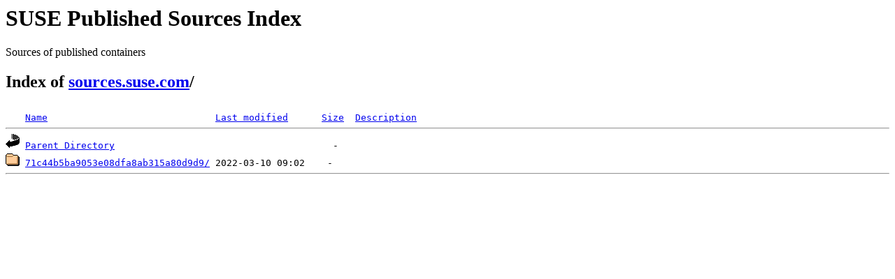

--- FILE ---
content_type: text/html;charset=ISO-8859-1
request_url: https://sources.suse.com/SUSE:Maintenance:16358/libvirt.SUSE_SLE-12-SP3_Update/?C=M;O=A
body_size: 898
content:
<!DOCTYPE HTML PUBLIC "-//W3C//DTD HTML 3.2 Final//EN">
<html>
 <head>
  <title>Index of /SUSE:Maintenance:16358/libvirt.SUSE_SLE-12-SP3_Update</title>
 </head>
 <body>
<div id="sources-details">
<h1>SUSE Published Sources Index</h1>
<p>Sources of published containers</p>
</div>
<div id="sources-wrap">
<h2 id="breadcrumbs">Index of <a href="/">sources.suse.com</a>/</h2>
<script type="text/javascript">setloc();</script>

<pre><img src="/icons/blank.gif" alt="Icon "> <a href="?C=N;O=A">Name</a>                              <a href="?C=M;O=D">Last modified</a>      <a href="?C=S;O=A">Size</a>  <a href="?C=D;O=A">Description</a><hr><img src="/icons/back.gif" alt="[PARENTDIR]"> <a href="/SUSE:Maintenance:16358/">Parent Directory</a>                                       -   
<img src="/icons/folder.gif" alt="[DIR]"> <a href="71c44b5ba9053e08dfa8ab315a80d9d9/">71c44b5ba9053e08dfa8ab315a80d9d9/</a> 2022-03-10 09:02    -   
<hr></pre>
</body></html>
